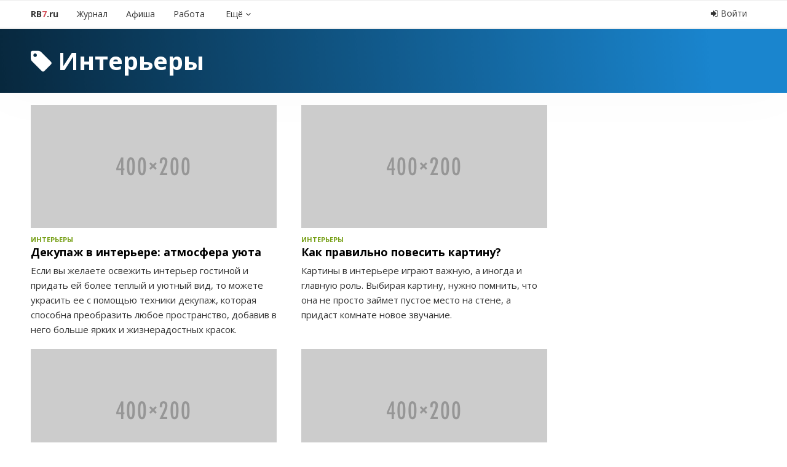

--- FILE ---
content_type: text/html; charset=utf-8
request_url: https://rb7.ru/tags/%D0%98%D0%BD%D1%82%D0%B5%D1%80%D1%8C%D0%B5%D1%80%D1%8B
body_size: 12959
content:
<!DOCTYPE html>
<html xmlns='http://www.w3.org/1999/xhtml'>
<head>
<title>Интерьеры в Уфе и Башкортостане</title>
<link href='/rb7.ico' rel='shortcut icon' type='image/x-icon'>
<meta content='text/html; charset=UTF-8' http-equiv='Content-Type'>
<meta content='' name='description'>
<meta content='' name='keywords'>
<meta content='6d71d73198c78bf3' name='yandex-verification'>
<meta content='5e1aee7cc0c3ab1a' name='yandex-verification'>
<meta content='width=device-width, initial-scale=1' name='viewport'>
<meta content='2d13e588ea43d364f649bee6616a32ef' name='cmsmagazine'>
<script async='' src='//pagead2.googlesyndication.com/pagead/js/adsbygoogle.js'></script>
<script>
  (adsbygoogle = window.adsbygoogle || []).push({
    google_ad_client: "ca-pub-6872186903218869",
    enable_page_level_ads: true
  });
</script>
<script async='' src='https://www.googletagmanager.com/gtag/js?id=UA-113474669-1'></script>
<script>
  window.dataLayer = window.dataLayer || [];
  function gtag(){dataLayer.push(arguments);}
  gtag('js', new Date());
  gtag('config', 'UA-113474669-1');
</script>

<link rel="stylesheet" media="screen" href="/assets/application-94035e354cb297bd4ae0c3ad9fdad65459d0a3b02101dbb3b474916307ef2952.css" />
<script src="/assets/application-509e87233061885596b58e4b00068eea2666478fb788c8a374f5baa091f8375c.js"></script>
<link href='https://cdnjs.cloudflare.com/ajax/libs/select2/4.0.3/css/select2.min.css' rel='stylesheet'>
<script src='https://cdnjs.cloudflare.com/ajax/libs/select2/4.0.3/js/select2.min.js'></script>
<script src='//vk.com/js/api/openapi.js' type='text/javascript'></script>
<script>
  $(function($){
    $.getJSON('/malygos/s/?rand='+Math.random(), {}, function(data) {
      for (var id in data) {
        $('#' + id).html(data[id]);
      }
    });
    $('.aside').css("min-height", $('.aside').height());
  });
</script>
<meta name="csrf-param" content="authenticity_token" />
<meta name="csrf-token" content="iK+NJ2C9oiHXHGwMvf1DInF9c2bHZWRdP+tDkWGExLOr6t3umOExdVqZ3kcQj2Qf9O5iPZbwK+je6TyQlNGWtg==" />

</head>
<body class=' '>
<script type="text/javascript" > (function (d, w, c) { (w[c] = w[c] || []).push(function() { try { w.yaCounter3859831 = new Ya.Metrika({ id:3859831, clickmap:true, trackLinks:true, accurateTrackBounce:true, webvisor:true, trackHash:true }); } catch(e) { } }); var n = d.getElementsByTagName("script")[0], s = d.createElement("script"), f = function () { n.parentNode.insertBefore(s, n); }; s.type = "text/javascript"; s.async = true; s.src = "https://mc.yandex.ru/metrika/watch.js"; if (w.opera == "[object Opera]") { d.addEventListener("DOMContentLoaded", f, false); } else { f(); } })(document, window, "yandex_metrika_callbacks"); </script> <noscript><div><img src="https://mc.yandex.ru/watch/3859831" style="position:absolute; left:-9999px;" alt="" /></div></noscript>
<script type="text/javascript">new Image().src = "//counter.yadro.ru/hit;region?r" + escape(document.referrer) + ((typeof(screen)=="undefined")?"" : ";s"+screen.width+"*"+screen.height+"*" + (screen.colorDepth?screen.colorDepth:screen.pixelDepth)) + ";u"+escape(document.URL) +  ";" +Math.random();</script>
<script type="text/javascript">!function(){var t=document.createElement("script");t.type="text/javascript",t.async=!0,t.src="https://vk.com/js/api/openapi.js?159",t.onload=function(){VK.Retargeting.Init("VK-RTRG-293930-gxLC0"),VK.Retargeting.Hit()},document.head.appendChild(t)}();</script><noscript><img src="https://vk.com/rtrg?p=VK-RTRG-293930-gxLC0" style="position:fixed; left:-999px;" alt=""/></noscript>


<div class='ya-top hidden-xs'><!-- Yandex.RTB R-A-220069-3 -->
<div id="yandex_rtb_R-A-220069-3"></div>
<script type="text/javascript">
    (function(w, d, n, s, t) {
        w[n] = w[n] || [];
        w[n].push(function() {
            Ya.Context.AdvManager.render({
                blockId: "R-A-220069-3",
                renderTo: "yandex_rtb_R-A-220069-3",
                async: true
            });
        });
        t = d.getElementsByTagName("script")[0];
        s = d.createElement("script");
        s.type = "text/javascript";
        s.src = "//an.yandex.ru/system/context.js";
        s.async = true;
        t.parentNode.insertBefore(s, t);
    })(this, this.document, "yandexContextAsyncCallbacks");
</script></div>
<div class='visible-xs-block'><!-- Yandex.RTB R-A-220069-4 -->
<div id="yandex_rtb_R-A-220069-4"></div>
<script type="text/javascript">
    (function(w, d, n, s, t) {
        w[n] = w[n] || [];
        w[n].push(function() {
            Ya.Context.AdvManager.render({
                blockId: "R-A-220069-4",
                renderTo: "yandex_rtb_R-A-220069-4",
                async: true
            });
        });
        t = d.getElementsByTagName("script")[0];
        s = d.createElement("script");
        s.type = "text/javascript";
        s.src = "//an.yandex.ru/system/context.js";
        s.async = true;
        t.parentNode.insertBefore(s, t);
    })(this, this.document, "yandexContextAsyncCallbacks");
</script></div>
<div class='notfront' id='wrapper'>
<a class='hidden-xs' href='#' id='up'>
<i class='fa fa-2x fa-arrow-circle-up'></i>
</a>
<div class='no-padding hidden-xs' id='a-wrapper'>
<div class='profit' id='a4-1'></div>
</div>
<div id='menu-wrapper'>
<div class='menu-bar container'>
<div class='navbar-header visible-xs'>
<div class='razdel pull-left'>
<a class='title' href='#'>Главная</a><span class='sobaka'>@</span><a class='rb' href='/'>RB7.ru</a></div>
<button aria-expanded='false' class='navbar-toggle collapsed' data-target='#navbar-collapse' data-toggle='collapse' type='button'>
<div class='icon-bar'></div>
<div class='icon-bar'></div>
<div class='icon-bar'></div>
</button>
</div>
<div class='collapse navbar-collapse' id='navbar-collapse'>
<ul class='nav pull-left navbar-nav nav-menu'>
<li class='rb7'>
<a href="/"><div class='hidden-xs'>
RB<span class='red'>7</span>.ru
</div>
<div class='visible-xs'>
Главная страница
</div>
</a></li>
<li class='dropdown id20849'>
<a class="dropdown-toggle" caret="false" href="/m"><i class="fa fa-2x"></i><span>Журнал</span></a>
<ul class='dropdown-menu'>
<li><a style="" class="" href="/m/life">Жизнь</a></li><li><a style="" class="" href="/m/interest">Город</a></li><li><a style="" class="" href="/m/tvorim">Мир</a></li>
</ul>
</li>
<li class='dropdown id20738'>
<a class="dropdown-toggle" caret="false" href="/afisha"><i class="fa fa-2x"></i><span>Афиша</span></a>
<ul class='dropdown-menu'>
<li><a style="" class="" href="/afisha/movies">Фильмы</a></li><li><a style="" class="" href="/afisha/events/concerts">Концерты</a></li><li><a style="" class="" href="/afisha/events/spectacles">Театр</a></li><li><a style="" class="" href="/afisha/events/expositions">Выставки</a></li><li><a style="" class="" href="/afisha/events/sports">Спорт</a></li>
</ul>
</li>
&nbsp;
<li class='dropdown id20728'>
<a class="dropdown-toggle" caret="false" href="/job"><i class="fa fa-2x"></i><span>Работа</span></a>
<ul class='dropdown-menu'>
<li><a style="" class="" href="/job/vacancies">Вакансии</a></li><li><a style="" class="" href="/job/resumes">Резюме</a></li>
</ul>
</li>

<li class='dropdown'>
<a class="all-services dropdown-toggle" href="/all_services"><i class='fa'></i>
<span>
Ещё
<i class='fa fa-angle-down'></i>
</span>
</a><ul class='dropdown-menu'>
<li><a style="" class="" href="/catalog">Каталог организаций</a></li><li><a style="" class="" href="/auto/taxi">Такси online</a></li><li><a style="" class="" href="/valuta">Курсы валют</a></li><li><a style="" class="" href="/pogoda">Погода</a></li><li><a style="" class="" href="/map">Карта</a></li><li><a style="" class="" href="/airport">Аэропорт</a></li><li><a style="" class="" href="/radio">Радио</a></li><li><a style="" class="" href="/info/bus">Автовокзалы</a></li><li><a style="" class="" href="/estate/ufaplan">План застройки Уфы</a></li><li><a style="" class="" href="/about">О проекте</a></li>
</ul>
</li>
</ul>
<ul class='nav nav-pills pull-right nav-login'>
<li>
<a data-target="#modalLogin" data-toggle="modal" class="login_enter" title="Войти в личный кабинет или зарегистрироваться" href="#"><i class='fa fa-sign-in'></i>
Войти
</a></li>
</ul>

</div>
</div>

</div>
<div class='ny2018' id='razdel-wrapper'>
<div class='container'>
</div>
</div>
<div id='content-wrapper'>

<div class='title_bar_article razdel_bar'>
<div class='container'>
<div class='bar_content'>
<div class='titles'>
<h1>
<i class='fa fa-tag'></i>
Интерьеры
</h1>

</div>
</div>
</div>
</div>
<div id='page-content'>
<div class='container'>
<div class='row' id='content-container'>
<div class='content col-md-8 col-sm-12'>
<div class='clearfix'>



<div class='row'>
<div class='col-sm-6 page-item'>
<div class='image'>
<a class="" href="/estate/interiors/103773"><img class="img-link img-responsive" src="/assets/400x200-c561a52c79c1823444a2130a56f5c65c2c42b763b2b832fa6a63c7c7ec1e8630.png" alt="400x200" /></a>
</div>
<div class='tags'>
Интерьеры
</div>
<div class='title'>
<a href="/estate/interiors/103773">Декупаж в интерьере: атмосфера уюта</a>
</div>
<div class='description'>
Если вы желаете освежить интерьер гостиной и придать ей более теплый и уютный вид, то можете украсить ее с помощью техники декупаж, которая способна преобразить любое пространство, добавив в него больше ярких и жизнерадостных красок.

</div>
</div>
<div class='col-sm-6 page-item'>
<div class='image'>
<a class="" href="/estate/interiors/103687"><img class="img-link img-responsive" src="/assets/400x200-c561a52c79c1823444a2130a56f5c65c2c42b763b2b832fa6a63c7c7ec1e8630.png" alt="400x200" /></a>
</div>
<div class='tags'>
Интерьеры
</div>
<div class='title'>
<a href="/estate/interiors/103687">Как правильно повесить картину?</a>
</div>
<div class='description'>
Картины в интерьере играют важную, а иногда и главную роль. Выбирая картину, нужно помнить, что она не просто займет пустое место на стене, а придаст комнате новое звучание.
</div>
</div>

</div>
<div class='row'>
<div class='col-sm-6 page-item'>
<div class='image'>
<a class="" href="/estate/interiors/103391"><img class="img-link img-responsive" src="/assets/400x200-c561a52c79c1823444a2130a56f5c65c2c42b763b2b832fa6a63c7c7ec1e8630.png" alt="400x200" /></a>
</div>
<div class='tags'>
Интерьеры
</div>
<div class='title'>
<a href="/estate/interiors/103391">Дерево в интерьере</a>
</div>
<div class='description'>
Натуральное дерево может придать любому интерьеру стиль и благородство.
</div>
</div>
<div class='col-sm-6 page-item'>
<div class='image'>
<a class="" href="/estate/interiors/101195"><img class="img-link img-responsive" src="/assets/400x200-c561a52c79c1823444a2130a56f5c65c2c42b763b2b832fa6a63c7c7ec1e8630.png" alt="400x200" /></a>
</div>
<div class='tags'>
Интерьеры
</div>
<div class='title'>
<a href="/estate/interiors/101195">Ламинат: плюсы и минусы</a>
</div>
<div class='description'>
На что стоит обратить внимание при выборе ламината.
</div>
</div>

</div>
<div class='row'>
<div class='col-sm-6 page-item'>
<div class='image'>
<a class="" href="/estate/interiors/102519"><img class="img-link img-responsive" src="/assets/400x200-c561a52c79c1823444a2130a56f5c65c2c42b763b2b832fa6a63c7c7ec1e8630.png" alt="400x200" /></a>
</div>
<div class='tags'>
Интерьеры
</div>
<div class='title'>
<a href="/estate/interiors/102519">Мебель-трансформер – отличный вариант преображения пространства</a>
</div>
<div class='description'>
Когда места в квартире совсем немного, а комфортный интерьер нужно создать для целой семьи, на помощь приходит разного рода трансформируемая мебель. 
</div>
</div>
<div class='col-sm-6 page-item'>
<div class='image'>
<a class="" href="/estate/interiors/102213"><img class="img-link img-responsive" src="/assets/400x200-c561a52c79c1823444a2130a56f5c65c2c42b763b2b832fa6a63c7c7ec1e8630.png" alt="400x200" /></a>
</div>
<div class='tags'>
Интерьеры
</div>
<div class='title'>
<a href="/estate/interiors/102213">Искусственный камин в интерьере</a>
</div>
<div class='description'>
Фальшкамин помимо эстетики еще и поможет скрыть различные недочеты в интерьере. 
</div>
</div>

</div>
<div class='row'>
<div class='col-sm-6 page-item'>
<div class='image'>
<a class="" href="/estate/interiors/102094"><img class="img-link img-responsive" src="/assets/400x200-c561a52c79c1823444a2130a56f5c65c2c42b763b2b832fa6a63c7c7ec1e8630.png" alt="400x200" /></a>
</div>
<div class='tags'>
Интерьеры
</div>
<div class='title'>
<a href="/estate/interiors/102094">Электрокарнизы: удобство и вкус</a>
</div>
<div class='description'>
Электрокарнизы — прибор для нас относительно непривычный, но, безусловно, заслуживающий внимания.
</div>
</div>
<div class='col-sm-6 page-item'>
<div class='image'>
<a class="" href="/estate/interiors/102005"><img class="img-link img-responsive" src="/assets/400x200-c561a52c79c1823444a2130a56f5c65c2c42b763b2b832fa6a63c7c7ec1e8630.png" alt="400x200" /></a>
</div>
<div class='tags'>
Интерьеры
</div>
<div class='title'>
<a href="/estate/interiors/102005">Здоровый интерьер</a>
</div>
<div class='description'>
С помощью правильно организованного пространства можно не только сделать дом гармоничным и уютным, но и придать интерьеру целебные свойства. Для этого потребуется неукоснительно соблюдать правила «здорового дома».
</div>
</div>

</div>
<div class='row'>
<div class='col-sm-6 page-item'>
<div class='image'>
<a class="" href="/estate/interiors/101888"><img class="img-link img-responsive" src="/assets/400x200-c561a52c79c1823444a2130a56f5c65c2c42b763b2b832fa6a63c7c7ec1e8630.png" alt="400x200" /></a>
</div>
<div class='tags'>
Интерьеры
</div>
<div class='title'>
<a href="/estate/interiors/101888">Невозможное возможно: уютная и комфортная маленькая кухня</a>
</div>
<div class='description'>
Если кухня в доме имеет малую площадь, то как же использовать ее с максимальной эффективностью, при этом учитывая минимальные ограничения?  Есть приемы, которые помогут сделать кухню удобной и комфортной. 
</div>
</div>
<div class='col-sm-6 page-item'>
<div class='image'>
<a class="" href="/estate/interiors/101789"><img class="img-link img-responsive" src="/assets/400x200-c561a52c79c1823444a2130a56f5c65c2c42b763b2b832fa6a63c7c7ec1e8630.png" alt="400x200" /></a>
</div>
<div class='tags'>
Интерьеры
</div>
<div class='title'>
<a href="/estate/interiors/101789">Новогодний дизайн интерьера 2015! </a>
</div>
<div class='description'>
Наступающий 2015 год по-восточному календарю будет годом синей деревянной овцы (козы), а это значит, что всему синему и деревянному нужно уделить особое внимание.
</div>
</div>

</div>
<div class='row'>
<div class='col-sm-6 page-item'>
<div class='image'>
<a class="" href="/estate/interiors/101581"><img class="img-link img-responsive" src="/assets/400x200-c561a52c79c1823444a2130a56f5c65c2c42b763b2b832fa6a63c7c7ec1e8630.png" alt="400x200" /></a>
</div>
<div class='tags'>
Интерьеры
</div>
<div class='title'>
<a href="/estate/interiors/101581">Детская для многодетных</a>
</div>
<div class='description'>
Кажется, совсем невозможно оборудовать единственную детскую комнату для троих и более детей. Необходимо продумать все мелочи, подбирая специальную мебель и оборудуя специальную детскую. 
</div>
</div>
<div class='col-sm-6 page-item'>
<div class='image'>
<a class="" href="/estate/interiors/101394"><img class="img-link img-responsive" src="/assets/400x200-c561a52c79c1823444a2130a56f5c65c2c42b763b2b832fa6a63c7c7ec1e8630.png" alt="400x200" /></a>
</div>
<div class='tags'>
Интерьеры
</div>
<div class='title'>
<a href="/estate/interiors/101394">Детская по фэн-шуй</a>
</div>
<div class='description'>
Наш дом — наша крепость, и дом нам должен обеспечивать отдых и восстановление сил. А детям такой отдых нужен вдвойне.
</div>
</div>

</div>
<div class='row'>
<div class='col-sm-6 page-item'>
<div class='image'>
<a class="" href="/estate/interiors/101370"><img class="img-link img-responsive" src="/assets/400x200-c561a52c79c1823444a2130a56f5c65c2c42b763b2b832fa6a63c7c7ec1e8630.png" alt="400x200" /></a>
</div>
<div class='tags'>
Интерьеры
</div>
<div class='title'>
<a href="/estate/interiors/101370">Пуризм в интерьере</a>
</div>
<div class='description'>
Пуризм, наряду с эко-стилем, – сегодня одно из самых трендовых направлений в интерьере. 
</div>
</div>
<div class='col-sm-6 page-item'>
<div class='image'>
<a class="" href="/estate/interiors/101117"><img class="img-link img-responsive" src="/assets/400x200-c561a52c79c1823444a2130a56f5c65c2c42b763b2b832fa6a63c7c7ec1e8630.png" alt="400x200" /></a>
</div>
<div class='tags'>
Интерьеры
</div>
<div class='title'>
<a href="/estate/interiors/101117">Фальш-камин: уют и оригинальность</a>
</div>
<div class='description'>
Если в квартире не всегда можно установить настоящий камин, то уж для фальш-камина никаких ограничений не существует. Тем более его декор можно постоянно менять. 
</div>
</div>

</div>
<div class='row'>
<div class='col-sm-6 page-item'>
<div class='image'>
<a class="" href="/estate/interiors/100928"><img class="img-link img-responsive" src="/assets/400x200-c561a52c79c1823444a2130a56f5c65c2c42b763b2b832fa6a63c7c7ec1e8630.png" alt="400x200" /></a>
</div>
<div class='tags'>
Интерьеры
</div>
<div class='title'>
<a href="/estate/interiors/100928">Леопардовый декор</a>
</div>
<div class='description'>
Леопардовый принт в интерьере, бесспорно, «оживляет» общий дизайн, делая его более игривым, экстравагантным и ярким.
</div>
</div>
<div class='col-sm-6 page-item'>
<div class='image'>
<a class="" href="/estate/interiors/100855"><img class="img-link img-responsive" src="/assets/400x200-c561a52c79c1823444a2130a56f5c65c2c42b763b2b832fa6a63c7c7ec1e8630.png" alt="400x200" /></a>
</div>
<div class='tags'>
Интерьеры
</div>
<div class='title'>
<a href="/estate/interiors/100855">Создаем уют в маленькой комнате</a>
</div>
<div class='description'>
Если у вас маленькая спальная комната, есть несколько способов сделать ее более просторной и уютной.
</div>
</div>

</div>
<div class='row'>
<div class='col-sm-6 page-item'>
<div class='image'>
<a class="" href="/estate/interiors/100669"><img class="img-link img-responsive" src="/assets/400x200-c561a52c79c1823444a2130a56f5c65c2c42b763b2b832fa6a63c7c7ec1e8630.png" alt="400x200" /></a>
</div>
<div class='tags'>
Интерьеры
</div>
<div class='title'>
<a href="/estate/interiors/100669">Ремонт и создание дизайна в современном офисе</a>
</div>
<div class='description'>
Внешний вид любого офиса – это первое, что бросается в глаза клиенту и партнеру; то, что окружает сотрудников и задает им определенное настроение. Словом, дизайн офиса – это «лицо» любого бизнесмена и его визитная карточка.
</div>
</div>
<div class='col-sm-6 page-item'>
<div class='image'>
<a class="" href="/estate/interiors/100567"><img class="img-link img-responsive" src="/assets/400x200-c561a52c79c1823444a2130a56f5c65c2c42b763b2b832fa6a63c7c7ec1e8630.png" alt="400x200" /></a>
</div>
<div class='tags'>
Интерьеры
</div>
<div class='title'>
<a href="/estate/interiors/100567">Как првильно выбрать кухонный гарнитур</a>
</div>
<div class='description'>
Сложно представить современную жизнь без удобной и комфортной кухни.
</div>
</div>

</div>
<div class='row'>
<div class='col-sm-6 page-item'>
<div class='image'>
<a class="" href="/estate/interiors/100490"><img class="img-link img-responsive" src="/assets/400x200-c561a52c79c1823444a2130a56f5c65c2c42b763b2b832fa6a63c7c7ec1e8630.png" alt="400x200" /></a>
</div>
<div class='tags'>
Интерьеры
</div>
<div class='title'>
<a href="/estate/interiors/100490">Современный стиль</a>
</div>
<div class='description'>
Что именно мы называем &quot;современным стилем&quot; в дизайне интерьера? Прямые линии, четкие формы, минимум аксессуаров и декор, созданный вопреки традиционным представлениям о комфорте.
</div>
</div>
<div class='col-sm-6 page-item'>
<div class='image'>
<a class="" href="/estate/interiors/100476"><img class="img-link img-responsive" src="/assets/400x200-c561a52c79c1823444a2130a56f5c65c2c42b763b2b832fa6a63c7c7ec1e8630.png" alt="400x200" /></a>
</div>
<div class='tags'>
Интерьеры
</div>
<div class='title'>
<a href="/estate/interiors/100476">Темные стены в интерьере </a>
</div>
<div class='description'>

</div>
</div>

</div>
<div class='row'>
<div class='col-sm-6 page-item'>
<div class='image'>
<a class="" href="/estate/interiors/100323"><img class="img-link img-responsive" src="/assets/400x200-c561a52c79c1823444a2130a56f5c65c2c42b763b2b832fa6a63c7c7ec1e8630.png" alt="400x200" /></a>
</div>
<div class='tags'>
Интерьеры
</div>
<div class='title'>
<a href="/estate/interiors/100323">Выбираем зеркало в ванную комнату </a>
</div>
<div class='description'>
«Свет мой, зеркальце, скажи, да всю правду доложи….». Именно такую фразу, ну или почти такую, мы говорим себе каждое утро, вглядываясь в зеркало, расположенное в ванне. И порой, от того, что мы там увидим, зависит наше настроение на весь день. Отражение нас либо порадует, либо….
</div>
</div>
<div class='col-sm-6 page-item'>
<div class='image'>
<a class="" href="/estate/interiors/100304"><img class="img-link img-responsive" src="/assets/400x200-c561a52c79c1823444a2130a56f5c65c2c42b763b2b832fa6a63c7c7ec1e8630.png" alt="400x200" /></a>
</div>
<div class='tags'>
Интерьеры
</div>
<div class='title'>
<a href="/estate/interiors/100304">Ковер в интерьере</a>
</div>
<div class='description'>
Самые модные дизайнеры активно используют декоративные и функциональные возможности ковра, творчески соединяя в одном интерьере древние традиции и современные решения. 
</div>
</div>

</div>
<div class='row'>
<div class='col-sm-6 page-item'>
<div class='image'>
<a class="" href="/estate/interiors/100291"><img class="img-link img-responsive" src="/assets/400x200-c561a52c79c1823444a2130a56f5c65c2c42b763b2b832fa6a63c7c7ec1e8630.png" alt="400x200" /></a>
</div>
<div class='tags'>
Интерьеры
</div>
<div class='title'>
<a href="/estate/interiors/100291">Выбираем стулья для кухни</a>
</div>
<div class='description'>
Комфортная обстановка на кухне зависит не только от качественного ремонта, оригинального дизайна и от симпатичных аксессуаров, но и от мебели, немаловажное место среди которой занимают стулья для кухни. Давайте же уделим им немного времени и вместе постараемся выбрать наиболее удобные и практичные стулья, которые идеально впишутся в дизайн.
</div>
</div>
<div class='col-sm-6 page-item'>
<div class='image'>
<a class="" href="/estate/interiors/100256"><img class="img-link img-responsive" src="/assets/400x200-c561a52c79c1823444a2130a56f5c65c2c42b763b2b832fa6a63c7c7ec1e8630.png" alt="400x200" /></a>
</div>
<div class='tags'>
Интерьеры
</div>
<div class='title'>
<a href="/estate/interiors/100256">Как обустроить маленькую ванную комнату</a>
</div>
<div class='description'>
Мало кто из нас может похвастаться большой площадью ванной комнаты. Просторную и уютную ванную мы, чаще всего, видим лишь по телевизору. Но в жизни каждому, просыпаясь утром, хочется ощущать комфорт и радость нового дня, заряжаясь бодростью именно в ванной.
</div>
</div>

</div>
<div class='row'>
<div class='col-sm-6 page-item'>
<div class='image'>
<a class="" href="/estate/interiors/100130"><img class="img-link img-responsive" src="/assets/400x200-c561a52c79c1823444a2130a56f5c65c2c42b763b2b832fa6a63c7c7ec1e8630.png" alt="400x200" /></a>
</div>
<div class='tags'>
Интерьеры
</div>
<div class='title'>
<a href="/estate/interiors/100130">Кухня-студия: за и против </a>
</div>
<div class='description'>
Никого сегодня не удивляет открытая кухня, кухня-студия, которая объединяется с другим помещением гостиной, холлом или столовой. Это является и красивым, и практичным решением, но вместе с тем это еще и модно. Но делать такую планировку своей кухни нужно лишь учитывая актуальные тенденции дизайна интерьеров, т. к. кухня является сердцем дома, поэтому она должна быть удобной для ее хозяев, подчеркивать их стиль жизни.
</div>
</div>

</div>
<ul class='pagination pagination-lg'>

<li class='active'>
<a href="#">1</a>
</li>

<li class=''>
<a rel="next" href="/tags/%D0%98%D0%BD%D1%82%D0%B5%D1%80%D1%8C%D0%B5%D1%80%D1%8B?page=2">2</a>
</li>

<li class=''>
<a href="/tags/%D0%98%D0%BD%D1%82%D0%B5%D1%80%D1%8C%D0%B5%D1%80%D1%8B?page=3">3</a>
</li>

<li class=''>
<a href="/tags/%D0%98%D0%BD%D1%82%D0%B5%D1%80%D1%8C%D0%B5%D1%80%D1%8B?page=4">4</a>
</li>

<li class=''>
<a href="/tags/%D0%98%D0%BD%D1%82%D0%B5%D1%80%D1%8C%D0%B5%D1%80%D1%8B?page=5">5</a>
</li>

<li class='disabled'>
<a href="#">...</a>
</li>

<li>
<a rel="next" href="/tags/%D0%98%D0%BD%D1%82%D0%B5%D1%80%D1%8C%D0%B5%D1%80%D1%8B?page=2">→</a>
</li>

</ul>



<div class='visible-xs'>
<div class='profit' id='a4-2'></div>
</div>
</div>
</div>
<div class='aside col-md-4 col-sm-12'>

<div class='affix-money-block'>
<script async src="//pagead2.googlesyndication.com/pagead/js/adsbygoogle.js"></script>
<!-- RB7 квадрат -->
<ins class="adsbygoogle"
     style="display:inline-block;width:300px;height:250px; margin-bottom: 20px;"
     data-ad-client="ca-pub-6241385454945255"
     data-ad-slot="2583027246"></ins>
<script>
(adsbygoogle = window.adsbygoogle || []).push({});
</script>

<div id='e8-1'></div>
<div class='hidden-xs hidden-sm'>
<div id='c6-1'></div>
<div id='c6-2'></div>
<div id='c5-1'></div>
<div id='c5-2'></div>
<div id='c4-1'></div>
<div id='c4-2'></div>
<div id='c4-3'></div>
<div id='c4-4'></div>
<div id='c4-5'></div>
<div id='c3-1'></div>
<div id='c3-2'></div>
<div id='c2-1'></div>
<div id='c1-1'></div>
<div id='c1-2'></div>
<div id='c1-3'></div>
<div id='c1-4'></div>
<div id='c1-5'></div>
</div>
<!---->

<script async src="//pagead2.googlesyndication.com/pagead/js/adsbygoogle.js"></script>
<!-- Мининебоскреб -->
<ins class="adsbygoogle"
     style="display:inline-block;width:300px;height:400px"
     data-ad-client="ca-pub-6241385454945255"
     data-ad-slot="8356899530"
     data-ad-format="auto"></ins>
<script>
    (adsbygoogle = window.adsbygoogle || []).push({});
</script>
<!-- Yandex.RTB R-A-220069-2 -->
<div id="yandex_rtb_R-A-220069-2"></div>
<script type="text/javascript">
    (function(w, d, n, s, t) {
        w[n] = w[n] || [];
        w[n].push(function() {
            Ya.Context.AdvManager.render({
                blockId: "R-A-220069-2",
                renderTo: "yandex_rtb_R-A-220069-2",
                horizontalAlign: false,
                async: true
            });
        });
        t = d.getElementsByTagName("script")[0];
        s = d.createElement("script");
        s.type = "text/javascript";
        s.src = "//an.yandex.ru/system/context.js";
        s.async = true;
        t.parentNode.insertBefore(s, t);
    })(this, this.document, "yandexContextAsyncCallbacks");
</script>
</div>


</div>
</div>
</div>
</div>
<div class='money-container-niz hidden-xs'>
<div class='container'>
<!-- Yandex.RTB R-A-220069-1 -->
<div id="yandex_rtb_R-A-220069-1"></div>
<script type="text/javascript">
  (function(w, d, n, s, t) {
    w[n] = w[n] || [];
    w[n].push(function() {
      Ya.Context.AdvManager.render({
        blockId: "R-A-220069-1",
        renderTo: "yandex_rtb_R-A-220069-1",
        horizontalAlign: false,
        async: true
      });
    });
    t = d.getElementsByTagName("script")[0];
    s = d.createElement("script");
    s.type = "text/javascript";
    s.src = "//an.yandex.ru/system/context.js";
    s.async = true;
    t.parentNode.insertBefore(s, t);
  })(this, this.document, "yandexContextAsyncCallbacks");
</script>
</div>
</div>
<div id='hot-bot-news-container'>
<div class='container'>
<div class='row'>
<div class='col-xs-12'>
<div class='heading text-center'>
<i class='fa fa-thumbs-o-up'></i>
<span>
Первая полоса на RB7
</span>
</div>
</div>
</div>
<div class='row'>
<div class='article-list clearfix'>
<div class='article-item col-sm-3'>
<div class='article-item-container'>
<div class='article-item-img'><img class="img-link img-responsive" src="/assets/400x200-c561a52c79c1823444a2130a56f5c65c2c42b763b2b832fa6a63c7c7ec1e8630.png" alt="400x200" /></div>
<div class='article-item-tags'>
Путешествия
</div>
<div class='article-item-title'>
<a href="/m/tvorim/347883">Новое направление у «Азимута»: Уфа — Горно-Алтайск</a>
</div>
</div>
</div>
<div class='article-item col-sm-3'>
<div class='article-item-container'>
<div class='article-item-img'><img class="img-link img-responsive" src="/assets/400x200-c561a52c79c1823444a2130a56f5c65c2c42b763b2b832fa6a63c7c7ec1e8630.png" alt="400x200" /></div>
<div class='article-item-tags'>
</div>
<div class='article-item-title'>
<a href="/m/tvorim/347882">Wi-Fi в стамбульском аэропорту имени Сабихи Гёкчен (SAW) стал безлимитным</a>
</div>
</div>
</div>
<div class='article-item col-sm-3'>
<div class='article-item-container'>
<div class='article-item-img'><img class="img-link img-responsive" src="/assets/400x200-c561a52c79c1823444a2130a56f5c65c2c42b763b2b832fa6a63c7c7ec1e8630.png" alt="400x200" /></div>
<div class='article-item-tags'>
Путешествия
</div>
<div class='article-item-title'>
<a href="/m/tvorim/347881">Южная Корея упрощает въезд: бумажки в прошлое, бюрократия на паузе</a>
</div>
</div>
</div>
<div class='article-item col-sm-3'>
<div class='article-item-container'>
<div class='article-item-img'><img class="img-link img-responsive" src="/assets/400x200-c561a52c79c1823444a2130a56f5c65c2c42b763b2b832fa6a63c7c7ec1e8630.png" alt="400x200" /></div>
<div class='article-item-tags'>
Путешествия
</div>
<div class='article-item-title'>
<a href="/m/tvorim/347880">У «Победы» снова скидки на все рейсы!</a>
</div>
</div>
</div>
</div>
</div>
<div class='row'>
<div class='article-list clearfix'>
<div class='article-item col-sm-3'>
<div class='article-item-container'>
<div class='article-item-img'><img class="img-link img-responsive" src="/assets/400x200-c561a52c79c1823444a2130a56f5c65c2c42b763b2b832fa6a63c7c7ec1e8630.png" alt="400x200" /></div>
<div class='article-item-tags'>
Здоровье
</div>
<div class='article-item-title'>
<a href="/m/tvorim/347879">Яндекс Погода запустила сервис для аллергиков</a>
</div>
</div>
</div>
<div class='article-item col-sm-3'>
<div class='article-item-container'>
<div class='article-item-img'><img class="img-link img-responsive" src="/assets/400x200-c561a52c79c1823444a2130a56f5c65c2c42b763b2b832fa6a63c7c7ec1e8630.png" alt="400x200" /></div>
<div class='article-item-tags'>
Путешествия
</div>
<div class='article-item-title'>
<a href="/m/life/347877">Из-за аномально тёплой зимы озеро Байкал в этом году может не покрыться льдом</a>
</div>
</div>
</div>
<div class='article-item col-sm-3'>
<div class='article-item-container'>
<div class='article-item-img'><img class="img-link img-responsive" src="/assets/400x200-c561a52c79c1823444a2130a56f5c65c2c42b763b2b832fa6a63c7c7ec1e8630.png" alt="400x200" /></div>
<div class='article-item-tags'>
Путешествия
</div>
<div class='article-item-title'>
<a href="/m/tvorim/347876">Utair предлагает билеты со скидкой до 20% на все направления, кроме субсидируемых</a>
</div>
</div>
</div>
<div class='article-item col-sm-3'>
<div class='article-item-container'>
<div class='article-item-img'><img class="img-link img-responsive" src="/assets/400x200-c561a52c79c1823444a2130a56f5c65c2c42b763b2b832fa6a63c7c7ec1e8630.png" alt="400x200" /></div>
<div class='article-item-tags'>
Путешествия
</div>
<div class='article-item-title'>
<a href="/m/interest/347875">В Москве в новогоднюю ночь проезд на метро, МЦК и наземном городском транспорте будет бесплатным</a>
</div>
</div>
</div>
</div>
</div>
<div class='row'>
<div class='col-xs-12 text-center'>
<a class="btn btn-white-border btn-wide" href="/m">Показать еще
&nbsp;&nbsp;&nbsp;
<i class='fa fa-angle-down'></i>
</a></div>
</div>
</div>
</div>


<div id='footer-container'>
<div class='container'>
<div class='links row'>
<div class='col-sm-5'>
<div class='footer_top'>
<div class='row'>
<div class='col-sm-1'>
<div class='live pull-left hidden-xs hidden-sm' style='width: 50px'>
<a target="_blank" class="last" href="//www.liveinternet.ru/click;region"><img border="0" width="31" height="31" alt="" title="LiveInternet" src="//counter.yadro.ru/logo;region?50.5" />
</a></div>
</div>
<div class='col-sm-11'>
<div class='menu-bot'>
<a href="/about">О проекте</a>
<a href="/advert">Реклама</a>
<a href="/vacancy">Вакансии</a>
<a class="hidden-sm hidden-xs" href="/api">API</a>
<div class='where-text'>
© 2007&mdash;<span>2026</span>&nbsp;
<span class='hidden-xs'>Региональный портал</span>
RB7.ru 16+
<div class='i_love_rb7 hidden-xs'>
Любимый городской сайт Уфы и Башкирии
</div>
</div>
</div>
</div>
</div>
</div>
</div>
<div class='col-sm-2 col-xs-12 social-links'>
<a target="_blank" href="https://t.me/rb7ru"><i class='fa fa-telegram'></i>
</a><a target="_blank" href="http://instagram.com/rb7.ru"><i class='fa fa-instagram'></i>
</a><a target="_blank" href="https://vk.com/rb7ru"><i class='fa fa-vk'></i>
</a><a target="_blank" href="https://www.facebook.com/rb7ru"><i class='fa fa-facebook'></i>
</a></div>
<div class='col-sm-5 pull-right text-right extra-stuff'>
<span class='hidden-xs'>
<a data-toggle="modal" data-target="#feedback" href="#feedback"><i class='fa fa-envelope-o'></i>
Написать нам
</a></span>
<span class='hidden-sm hidden-sm hidden-xs'><a href="/legacy_agreement">Пользовательское соглашение</a></span>
<div class='best_ROR_developers where-text'>
Разработчик "Техинформ"
</div>
</div>
</div>
<div id="feedback" class="modal fade " tabindex="-1" role="dialog" aria-labelledby="feedbackLabel" aria-hidden="true"><div class="modal-dialog"><div class="modal-content"><div class="modal-header"><button class="close" data-dismiss="modal" aria-hidden="true">×</button><h4 id="feedbackLabel" class="modal-title">Обратная связь</h4></div><form novalidate="novalidate" class="simple_form new_feedback" id="new_feedback" action="/feedback_send" accept-charset="UTF-8" method="post"><input name="utf8" type="hidden" value="&#x2713;" /><input type="hidden" name="authenticity_token" value="kF19YfzF03XwHVVlNF4CE9q4GYmwhqsCRL5NL2N8uTWzGC2oBJlAIX2Y5y6ZLCUuXysI0uET5LelvDIulinrMA==" /><div class='modal-body'>
<div class="form-group string optional feedback_topic"><label class="string optional control-label control-label" for="feedback_topic">Тема</label><input class="string optional form-control" type="text" name="feedback[topic]" id="feedback_topic" /></div>
<div class="form-group text optional feedback_text"><textarea class="text optional feedback-comment form-control" name="feedback[text]" id="feedback_text">
</textarea></div>
<div class="form-group text required feedback_comment"><label class="text required control-label control-label" for="feedback_comment"><abbr title="Обязательное к заполнению поле">*</abbr> Текст</label><textarea class="text required form-control" name="feedback[comment]" id="feedback_comment">
</textarea></div>
<div class="form-group email optional feedback_email"><label class="email optional control-label control-label" for="feedback_email">Email</label><input class="string email optional form-control" type="email" name="feedback[email]" id="feedback_email" /></div>
<input as="hidden" value="https://rb7.ru/tags/%D0%98%D0%BD%D1%82%D0%B5%D1%80%D1%8C%D0%B5%D1%80%D1%8B" type="hidden" name="feedback[url]" id="feedback_url" />
</div>
<div class='modal-footer'>
<input type="submit" name="commit" value="Отправить" class="btn btn-primary" />
<button class="btn" data-dismiss="modal" aria-hidden="true">Отмена</button>
</div>
</form>
</div></div></div><script>
  $("#new_feedback").validate({
     onkeyup: false,
     onclick: false,
     rules: {
       feedback_email: {
         email: true,
         required: true
       }
     }
  });
</script>


</div>
</div>
</div>
</div>
<div aria-labelledby='myModalLabel' class='modal fade' id='modalLogin' role='dialog' tabindex='-1'>
<div class='modal-dialog' role='document'>
<div class='modal-content'>
<div class='modal-header'>
<button aria-label='Закрыть' class='close' data-dismiss='modal' type='button'>
<span aria-hidden='true'>×</span>
</button>
<h4 class='modal-title text-center'>
Вход на RB7.ru
</h4>
</div>
<div class='modal-body'>
<form novalidate="novalidate" class="simple_form new_user" id="new_user" action="/users/sign_in" accept-charset="UTF-8" method="post"><input name="utf8" type="hidden" value="&#x2713;" /><input type="hidden" name="authenticity_token" value="iX348666IpySbtO+JTOG4TbpRezao6miq0tUL2Z7I7iqOKg6VuaxyB/rYfWIQaHcs3pUt4s25hdKSSsuky5xvQ==" /><div class='row'>
<div class='col-xs-12'>
<div class="form-group email required user_email"><div class="input-group"><span class="input-group-addon">E-mail</span><input class="string email required form-control" placeholder="Электронная почта" type="email" value="" name="user[email]" id="user_email" /></div></div>
<div class="form-group password optional user_password"><div class="input-group"><span class="input-group-addon">Пароль</span><input class="password optional form-control" placeholder="Пароль" type="password" name="user[password]" id="user_password" /></div></div>
</div>
</div>
<div class='row'>
<div class='col-md-12'>
<input type="submit" name="commit" value="Войти" class="btn btn-success btn-enter" />
<input name="user[remember_me]" type="hidden" value="0" /><input type="checkbox" value="1" name="user[remember_me]" id="user_remember_me" />
<label for="user_remember_me">Запомнить</label>
<div class='pull-right'>
<div><a href="/users/password/new">Напомнить пароль</a></div>
<div><a class="" href="/users/sign_up">Зарегистрироваться</a></div>
</div>
</div>
</div>
</form>
</div>
<div class='modal-footer'>
<h4 class='text-center' style='margin-top: 0; margin-bottom: 15px;'>
или войти с помощью
&nbsp;&nbsp;
</h4>
<div class='text-center'>
<a class="social-net-icons" href="/users/auth/facebook"><img src="/assets/icons/auth/facebook-e702f358a178109c0174182f45c1bdaa1a29d8fa8f02e52ebb990c2fc45ed5ac.png" alt="Facebook" /></a>
<a class="social-net-icons" href="/users/auth/vkontakte"><img src="/assets/icons/auth/vkontakte-4bb98d979996b4b56dece59fa9f3a5c4de98a401d7d95863a3e4bc66a19ec9e0.png" alt="Vkontakte" /></a>
<a class="social-net-icons" href="/users/auth/odnoklassniki"><img src="/assets/icons/auth/odnoklassniki-48206b85dd5c163dec6ebbde816e43d73ae20dee9714fa904e9e064ec53ab315.png" alt="Odnoklassniki" /></a>
<a class="social-net-icons" href="/users/auth/twitter"><img src="/assets/icons/auth/twitter-a64dba192b132d490deb5309adebff21c4c3930a481fbc785260cc3f028adf4f.png" alt="Twitter" /></a>
</div>
</div>
</div>
</div>
</div>

<div aria-labelledby='shareModal' class='modal fade' id='shareModal' role='dialog' tabindex='-1'>
<div class='modal-dialog' role='document'>
<div class='modal-content'>
<div class='modal-header'>
<h4 class='modal-title' id='myModalLabel'>Подпишитесь на нас в социальных сетях</h4>
</div>
<div class='modal-body'>
<div class='row'>
<div class='col-xs-12'>
<p>
Специально для тебя мы пишем только о самом интересном в Уфе! Формат семечек от RB7 - уникален, присоединяйтесь к нам в Facebook и ВКонтакте и не пропускайте свежие семечки.
</p>
</div>
</div>
<div class='row'>
<div class='col-xs-6'>
<div id='fb-root'></div>
<script>
  (function(d, s, id) {
    var js, fjs = d.getElementsByTagName(s)[0];
    if (d.getElementById(id)) return;
    js = d.createElement(s); js.id = id;
    js.src = "//connect.facebook.net/ru_RU/sdk.js#xfbml=1&version=v2.6&appId=483866131628811";
    fjs.parentNode.insertBefore(js, fjs);
  }(document, 'script', 'facebook-jssdk'));
</script>
<div class='fb-page' data-adapt-container-width='true' data-height='220' data-hide-cover='true' data-href='https://www.facebook.com/rb7ru' data-show-facepile='true' data-small-header='true' data-width='220'>
<div class='fb-xfbml-parse-ignore'>
<blockquote cite='https://www.facebook.com/rb7ru'>
<a href='https://www.facebook.com/rb7ru'>RB7.ru</a>
</blockquote>
</div>
</div>
</div>
<div class='col-xs-6'>
<div id='vk_groups'></div>
<script>
  VK.Widgets.Group("vk_groups", {mode: 0, width: "220", height: "200", color1: 'FFFFFF', color2: '2B587A', color3: '5B7FA6'}, 2916168);
</script>
</div>
</div>
</div>
<div class='modal-footer'>
<button class='btn btn-default' data-dismiss='modal' type='button'>Спасибо, я уже с вами!</button>
</div>
</div>
</div>
</div>

<script>
  VK.init({
    apiId: 3003159,
    onlyWidgets: true
  });
</script>
</body>
</html>




--- FILE ---
content_type: text/html; charset=utf-8
request_url: https://www.google.com/recaptcha/api2/aframe
body_size: 268
content:
<!DOCTYPE HTML><html><head><meta http-equiv="content-type" content="text/html; charset=UTF-8"></head><body><script nonce="LG_ukJIgnZGcRoHinbaXPA">/** Anti-fraud and anti-abuse applications only. See google.com/recaptcha */ try{var clients={'sodar':'https://pagead2.googlesyndication.com/pagead/sodar?'};window.addEventListener("message",function(a){try{if(a.source===window.parent){var b=JSON.parse(a.data);var c=clients[b['id']];if(c){var d=document.createElement('img');d.src=c+b['params']+'&rc='+(localStorage.getItem("rc::a")?sessionStorage.getItem("rc::b"):"");window.document.body.appendChild(d);sessionStorage.setItem("rc::e",parseInt(sessionStorage.getItem("rc::e")||0)+1);localStorage.setItem("rc::h",'1769900254630');}}}catch(b){}});window.parent.postMessage("_grecaptcha_ready", "*");}catch(b){}</script></body></html>